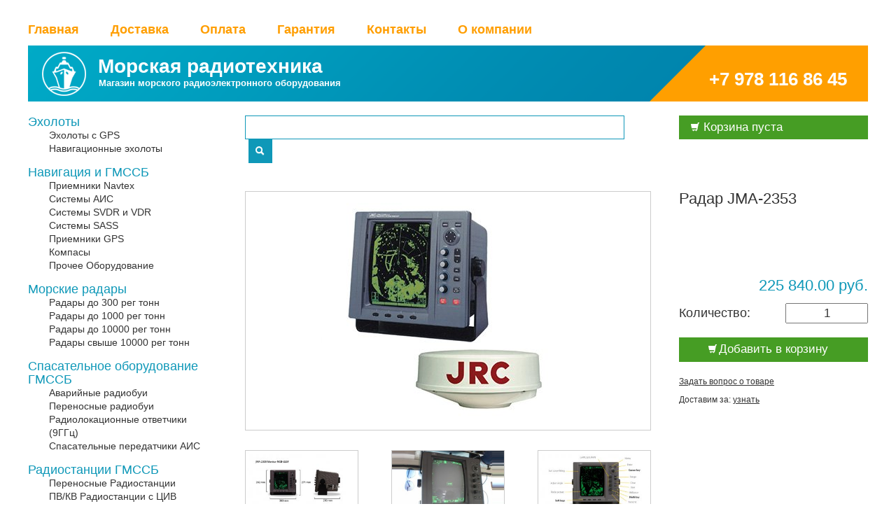

--- FILE ---
content_type: text/html; charset=UTF-8
request_url: http://radiomarine.ru/market/p/pejg9q06lw-radar-jma-2353
body_size: 7915
content:
<!DOCTYPE html PUBLIC "-//W3C//DTD XHTML 1.0 Transitional//EN" "http://www.w3.org/TR/xhtml1/DTD/xhtml1-transitional.dtd">
<html xmlns="http://www.w3.org/1999/xhtml" xml:lang="ru-ru" lang="ru-ru">
<head>
	<meta http-equiv="Content-Type" content="text/html; charset=utf-8" />
	<meta name="language" content="ru" />
	<meta name="viewport" content="width=device-width, initial-scale=1.0" />
	<link rel="stylesheet" type="text/css" href="/css/radiomarine.css" />
				
	 <meta name="viewport" content="width=device-width; initial-scale=0.85; maximum-scale=0.85; user-scalable=0;" />
	<meta name="keywords" content="Радар JMA-2353, Радары до 300 рег тонн, цена, купить, характеристики, стоимость, комплектация, руководство, инструкция" />
<meta name="description" content="Морская радиолокационная станция JMA-2353 с выходной мощностью 4 кВт из серии JMA-2300 от компании JRC, компактна и подходит для использования на судах с..." />
<script type="text/javascript" src="/assets/8c7e9584/jquery.min.js"></script>
<script type="text/javascript" src="/assets/8c7e9584/jui/js/jquery-ui.min.js"></script>
<script type="text/javascript" src="/js/main.js"></script>
<title>Радар JMA-2353 - Радары до 300 рег тонн - Морское оборудование - Морская радиотехника</title>
</head>

<body>

<center>
	<div id="container">
	
	<div class="marketmenu">
		<a href="http://radiomarine.ru" title="Морская радиотехника">Главная</a>
		<a href="/market/delivery" title="Онлайн магазин - морская радиотехника">Доставка</a>
		<a href="/market/payments" title="Онлайн магазин - морская радиотехника">Оплата</a>
		<a href="/market/guarantee" title="Онлайн магазин - морская радиотехника">Гарантия</a>
		<a href="/contacts.html" title="Онлайн магазин - морская радиотехника">Контакты</a>
		<a href="/site/company" title="Морская радиотехника">О компании</a>
	</div>
	
	<div class="marketlogo">
			<div id="logo"><a href="http://radiomarine.ru" title="Морская радиотехника"><img src="http://radiomarine.ru/images/logo.png" alt="Морская радиотехника"></a></div>
			<div class="marketname">Морская радиотехника</div>
			<div class="marketslogan">Магазин морского радиоэлектронного оборудования</div>
			<div class="marketcity"></div>
			<div class="marketphone">+7 978 116 86 45</div>
	</div>


		<div class="market"> 
			<div class="side">	
					      
<div class="marketcats">
		<div class="catblock">
		<a href="/market/c/87rg45y1vl-ekholoty" class="global" title="Эхолоты">Эхолоты</a>
																				 <a href="/market/c/e9q6qvyj8z-ekholoty-s-gps" class="sub" title="Эхолоты с GPS">Эхолоты с GPS</a>										 <a href="/market/c/xklg2lyejq-navigatsionnye-ekholoty" class="sub" title="Навигационные эхолоты">Навигационные эхолоты</a>																																																																																																																																																																																																																																																																																																																																																																																																																																																																																</div>
				<div class="catblock">
		<a href="/market/c/5lzyz960rn-navigatsiya-i-gmssb" class="global" title="Навигация и ГМССБ">Навигация и ГМССБ</a>
																																																		 <a href="/market/c/7org39gz2m-priemniki-navtex" class="sub" title="Приемники Navtex">Приемники Navtex</a>										 <a href="/market/c/1x46j2g92n-sistemy-ais" class="sub" title="Системы АИС">Системы АИС</a>										 <a href="/market/c/xz060o6vno-sistemy-svdr-i-vdr" class="sub" title="Системы SVDR и VDR">Системы SVDR и VDR</a>										 <a href="/market/c/9pngxdywje-sistemy-sass" class="sub" title="Системы SASS">Системы SASS</a>										 <a href="/market/c/5lzyz89y0r-priemniki-gps" class="sub" title="Приемники GPS">Приемники GPS</a>										 <a href="/market/c/9pngx7dywj-kompasy" class="sub" title="Компасы">Компасы</a>																				 <a href="/market/c/j12gewxge7-prochee-oborudovanie" class="sub" title="Прочее Оборудование">Прочее Оборудование</a>																																																																																																																																																																																																																																																																																																																																																																																						</div>
										<div class="catblock">
		<a href="/market/c/j12gexye7w-morskie-radary" class="global" title="Морские радары">Морские радары</a>
																																																																																																																																												 <a href="/market/c/now6l2y45v-radary-do-300-reg-tonn" class="sub" title="Радары до 300 рег тонн">Радары до 300 рег тонн</a>										 <a href="/market/c/9nzy79gdox-radary-do-1000-reg-tonn" class="sub" title="Радары до 1000 рег тонн">Радары до 1000 рег тонн</a>										 <a href="/market/c/74n6mly93o-radary-do-10000-reg-tonn" class="sub" title="Радары до 10000 рег тонн">Радары до 10000 рег тонн</a>										 <a href="/market/c/nw9ykwykeq-radary-svyshe-10000-reg-tonn" class="sub" title="Радары свыше 10000 рег тонн">Радары свыше 10000 рег тонн</a>																																																																																																																																																																																																																																																																																																																																				</div>
						<div class="catblock">
		<a href="/market/c/2mr65og731-spasatelnoe-oborudovanie-gmssb" class="global" title="Спасательное оборудование ГМССБ">Спасательное оборудование ГМССБ</a>
																																																																																																																																																																																														 <a href="/market/c/pq8y8lk62w-avarijnye-radiobui" class="sub" title="Аварийные радиобуи">Аварийные радиобуи</a>										 <a href="/market/c/wv1ynmvg7e-perenosnye-radiobui" class="sub" title="Переносные радиобуи">Переносные радиобуи</a>										 <a href="/market/c/pejg900glw-radiolokatsionnye-otvetchiki-9ggts" class="sub" title="Радиолокационные ответчики (9ГГц)">Радиолокационные ответчики (9ГГц)</a>										 <a href="/market/c/jpz6p32yro-spasatelnye-peredatchiki-ais" class="sub" title="Спасательные передатчики АИС">Спасательные передатчики АИС</a>																																																																																																																																																																																																																																																																																		</div>
						<div class="catblock">
		<a href="/market/c/r2jgr74yvl-radiostantsii-gmssb" class="global" title="Радиостанции ГМССБ">Радиостанции ГМССБ</a>
																																																																																																																																																																																																																																																 <a href="/market/c/r19gw3vy35-perenosnye-radiostantsii" class="sub" title="Переносные Радиостанции">Переносные Радиостанции</a>										 <a href="/market/c/1wxgvweym9-pvkv-radiostantsii-s-tsiv" class="sub" title="ПВ/КВ Радиостанции с ЦИВ">ПВ/КВ Радиостанции с ЦИВ</a>										 <a href="/market/c/n3xy173ykv-ukv-radio-s-tsiv" class="sub" title="УКВ Радио с ЦИВ">УКВ Радио с ЦИВ</a>										 <a href="/market/c/xz060mogvn-radiostantsii-inmarsat" class="sub" title="Радиостанции ИНМАРСАТ">Радиостанции ИНМАРСАТ</a>																																																																																																																																																																																																																																</div>
						<div class="catblock">
		<a href="/market/c/m12yodx6j4-radiostantsii" class="global" title="Радиостанции">Радиостанции</a>
																																																																																																																																																																																																																																																																																																																																																																																																																																																																																																														</div>
		<div class="catblock">
		<a href="/market/c/87rg4q5y1v-litievye-batarejki" class="global" title="Литиевые батарейки">Литиевые батарейки</a>
																																																																																																																																																																																																																																																																																																																																																																																																																																																																																																														</div>
		<div class="catblock">
		<a href="/market/c/xklg23lyej-testovoe-i-servisnoe-oborudovanie-gmssb" class="global" title="Тестовое и сервисное оборудование ГМССБ">Тестовое и сервисное оборудование ГМССБ</a>
																																																																																																																																																																																																																																																																																																																																																																																																																																																																																																														</div>
		<div class="catblock">
		<a href="/market/c/7org319yz2-prochee-oborudovanie" class="global" title="Прочее оборудование">Прочее оборудование</a>
																																																																																																																																																																																																																																																																																																																																 <a href="/market/c/1x46jm2692-sistemy-kdvp" class="sub" title="Системы КДВП">Системы КДВП</a>										 <a href="/market/c/2mr650og73-antenny" class="sub" title="Антенны">Антенны</a>										 <a href="/market/c/pq8y80k62w-aksessuary" class="sub" title="Аксессуары">Аксессуары</a>										 <a href="/market/c/n3xy113ykv-shturmanskoe-oborudovanie" class="sub" title="Штурманское оборудование">Штурманское оборудование</a>																																																																																																																																																</div>
						<div class="catblock">
		<a href="/market/c/now6l12g45-aviatsionnye-radiostantsii" class="global" title="Авиационные радиостанции">Авиационные радиостанции</a>
																																																																																																																																																																																																																																																																																																																																																																																		 <a href="/market/c/nw9yk2wyke-aksessuary-dlya-aviatsionnykh-radiostantsij" class="sub" title="Аксессуары для авиационных радиостанций">Аксессуары для авиационных радиостанций</a>																																																																																																																												</div>
			<div class="catblock">
		<a href="/market/c/9nzy739gdo-avtomobilnye-radiostantsii" class="global" title="Автомобильные радиостанции">Автомобильные радиостанции</a>
																																																																																																																																																																																																																																																																																																																																																																																																						 <a href="/market/c/3x16drxymo-aksessuary" class="sub" title="Аксессуары">Аксессуары</a>																																																																																																								</div>
			<div class="catblock">
		<a href="/market/c/pejg9d0ylw-akkumulyatory" class="global" title="Аккумуляторы">Аккумуляторы</a>
																																																																																																																																																																																																																																																																																																																																																																																																																																																																																																														</div>
		<div class="catblock">
		<a href="/market/c/jpz6p22gro-sistemy-videonablyudeniya" class="global" title="Системы видеонаблюдения">Системы видеонаблюдения</a>
																																																																																																																																																																																																																																																																																																																																																																																																																																																																																																														</div>
		<div class="catblock">
		<a href="/market/c/r19gw1v635-signalnye-sredstva" class="global" title="Сигнальные средства">Сигнальные средства</a>
																																																																																																																																																																																																																																																																																																																																																																																																																																																																																																														</div>
		<div class="catblock">
		<a href="/market/c/1wxgv3e6m9-avarijno-spasatelnye-i-protivopozharnye-sredstva" class="global" title="Аварийно-спасательные и противопожарные средства">Аварийно-спасательные и противопожарные средства</a>
																																																																																																																																																																																																																																																																																																																																																																																																																																																																																																														</div>
		<div class="catblock">
		<a href="/market/c/74n6mqlg93-bloki-pitaniya" class="global" title="Блоки питания">Блоки питания</a>
																																																																																																																																																																																																																																																																																																																																																																																																																																																																																																														</div>
		<div class="catblock">
		<a href="/market/c/e9q6qovgj8-bloki-pitaniya-dlya-arb-i-rlo" class="global" title="Блоки питания для АРБ и РЛО">Блоки питания для АРБ и РЛО</a>
																																																																																																																																																																																																																																																																																																																																																																																																																																																																																																														</div>
		<div class="catblock">
		<a href="/market/c/e9q6q4vyj8-uslugi" class="global" title="Услуги">Услуги</a>
																																																																																																																																																																																																																																																																																																																																																																																																																																																																																						 <a href="/market/c/xklg2jl6ej-poverka-testovogo-i-servisnogo-oborudovaniya-gmssb" class="sub" title="Поверка тестового и сервисного оборудования  ГМССБ  ">Поверка тестового и сервисного оборудования  ГМССБ  </a>										 <a href="/market/c/5lzyzx960r-uslugi-bto-krym-i-krasnodarskij-kraj" class="sub" title="Услуги БТО (Крым и Краснодарский край)">Услуги БТО (Крым и Краснодарский край)</a>														</div>
				<div class="catblock">
		<a href="/market/c/1x46jd2692-aktsii-i-rasprodazha" class="global" title="Акции и распродажа">Акции и распродажа</a>
																																																																																																																																																																																																																																																																																																																																																																																																																																																																																																														</div>
</div>			</div>
		
			<div class="main">
				<div class="content">
					<div class="searchCartBlock">
		<div class="search">
<form action="/market/search" method="post">
<div style="display:none"><input type="hidden" value="edc0bdea3b7f2f23dbd825ee460e4947f94ace50" name="YII_CSRF_TOKEN" /></div><input class="searchinput" name="SearchForm[search]" id="SearchForm_search" type="text" maxlength="170" /><input class="searchsubmit" type="submit" name="yt0" value="" /></form></div>
		<div class="cart">Корзина пуста</div>
</div>


<div class="devicepage">
	<div class="devicepagephoto"><img src="/images/devices/mid/24abcae787.jpg"  alt=""></div>
	<div class="devicedetails">
		<div class="devname"><h1>Радар JMA-2353</h1></div>
		<div class="devprice">225 840.00 руб.</div>
		<div class="quantity"><label>Количество: </label><input id="quantity" value="1" /></div>
		<div class="add"><a href="" id="addtocart" pid=pejg9q06lw>Добавить в корзину</a></div>
		<div class="question"><a href="#">Задать вопрос о товаре</a></div>
		<div class="delivery">Доставим за: <a href="#">узнать</a></div>
	</div>
</div>


<div class="devphotogallery">

			<div class="galleryphoto">
			<img src="/images/devices/small/cfbcdfdc94.jpg" alt="">
	    </div>
			<div class="galleryphoto">
			<img src="/images/devices/small/e8825ae7e5.jpg" alt="">
	    </div>
			<div class="galleryphoto">
			<img src="/images/devices/small/5bc021b519.jpg" alt="">
	    </div>
	
</div>

<div style="margin:20px 0 20px;">
<div id="tabsDevice">
		    <ul>
		        <li><a href="#ddescription" title="Списки" style="padding: 5px 10px 5px 10px; ">Описание товара</a></li>
		        <li><a href="#dspecification" title="Списки" style="padding: 5px 10px 5px 10px; ">Технические характеристики</a></li>
		        <li><a href="#ddocuments" title="Списки" style="padding: 5px 10px 5px 10px; ">Сертификаты, руководства</a></li>
		        <li><a href="#dvideogallery" title="Списки" style="padding: 5px 10px 5px 10px; ">Видеогалерея</a></li>
		        <li><a href="#dreview" title="Списки" style="padding: 5px 10px 5px 10px; ">Отзывы</a></li>
		    </ul>
<div id="ddescription"><p>Морская радиолокационная станция JMA-2353 с выходной мощностью 4 кВт из серии JMA-2300 от компании JRC, компактна и подходит для использования на судах с валовой вместимостью менее 300 рег. т.</p>
<p>Данная станция оснащена 10-дюймовым дисплеем и надежной прочной антенной, длиной 2 фута (0,61 м). Робота радара JMA-2353 основана на использовании самых современных технологий сканирования и системе цифровой обработки сигнала.</p>
<p>Для удобства настройки и управления на передней панели монитора размещены клавиши: "Меню" (Menu), "Ввод" (Enter), "Курсор"(Cursor Key), "Шкала" (Range), "Очистить" (Clear), "Передача" (Transmit) и другие. Вращающаяся клавиша Multi Key обеспечивает возможность быстро искать нужные пункты меню. На экране радиолокационной станции JRC JMA-2353 отображаются треки судов и путевые точки, что дополнительно обеспечивает безопасность плавания.</p>
<p>На радар JRC JMA-2353 установлена функция DirecTrak&trade;, с помощью которой легко выполняется поиск ближайших судов, через систему АИС. При выборе судна из списка, на экране отображаются его месторасположение и расстояние. Радиолокационная станция имеет несколько режимов отображения информации, удобных пользователю.</p>
<p>Станция сертифицирована Российским речным регистром (РРР) и Российским морским регистром судоходства (РМРС).</p></div>
<div id="dspecification">
		<p><label>- Тип дисплея:</label> Растровый PPI</p>
<p><label>- Сканнеры:</label> NKE-2043</p>
<p><label>- Размер антенны:</label> 2ft</p>
<p><label>- Выходная мощность:</label> 4 кВт</p>
<p><label>- Рабочая частота:</label> 9410 &plusmn; 30 МГц</p>
<p><label>- Диаграмма направленности:</label> Горизонтальная 4&deg;, Вертикальная 25&deg;</p>
<p><label>- Скорость вращения:</label> 16, 20, 24, 27, 30, 36, 42, 48 об/мин</p>
<p><label>- Частота импульсов:</label> 0.08мкс/4000Гц<br />0.08мкс/2500Гц<br />0.13мкс/1700Гц<br />0.25мкс/1700Гц<br />0.5мкс/1200Гц<br />0.8мкс/750Гц<br />1.0мкс/650Гц</p>
<p><label>- Шкалы дальности:</label> 1 0.125, 0.25, 0.5, 0.75, 1.5, 3, 6, 12, 24, 48, 72 миль</p>
<p><label>- Дополнительные шкалы дальности:</label> 1, 2, 4, 8, 16 or 32 миль</p>
<p><label>- Дисплей:</label> 10.4-дюймовый монохромный дисплей (640 x 480 точек)</p>
<p><label>- Режимы сопровождения:</label> 15 сек, 30 сек, 1 мин, 2 мин, 3 мин, 6 мин, 10 мин, 15 мин, бесконечно</p>
<p><label>- Автосопровождение MARPA+&trade;:</label> до 10 целей</p>
<p><label>- Дальность действия MARPA+&trade;:</label> до 20 миль</p>
<p><label>- Информация о целях MARPA+&trade;:</label> Истинный курс, расстояние, COG, SOG, CPA, TCPA</p>
<p><label>- Цели АИС:</label> до 50 целей</p>
<p><label>- Информация АИС:</label> MMSI, позывной, название судна, COG, SOG, CPA, TCPA, курс, расстояние, координаты, статус и др.</p>
<p><label>- Входящие данные:</label> GGA, RMC, GNS, GLL, RMC, VTG, VBW, VHW, NSK data, DPT, DBT, MTW, ROT, RSA, VDM, VDO, ALR, MWV, VWT, VWR (навигационные) THS, HDT, HDG, HDM (курс) VBW, VHW (скорость)</p>
<p><label>- Выходные данные:</label> RSD, OSD, TTM, TLL, TTD, GGA, RMC, GNS, GLL, RMC, VTG, THS, HDT, внешний зуммер, дополнительный монитор</p>
<p><label>- Время пуска:</label> не более 1.5 минуты</p>
<p><label>- Электропитание:</label> 12V DC (длина кабеля &le;20 м), 24V DC (длина кабеля &le;30 м)</p>
<p><label>- Потребляемая мощность:</label> 60 кВт</p>
<p><br /><strong>КЛИМАТИЧЕСКИЕ УСЛОВИЯ</strong></p>
<p><label>- Сканнеры:</label> -25&deg; to 55&deg;C (рабочий режим) -25&deg; to 70&deg;C (режим ожидания)</p>
<p><label>- Монитор:</label> -15&deg; to 55&deg;C</p>
<p><label>- Относительная влажность:</label> 0% до 93% без конденсации</p></div>
<div id="ddocuments">
	Документы не найдены; 
</div>
<div id="dvideogallery">Опция временно отключена</div>
<div id="dreview">Опция временно отключена</div>
</div>
</div>

<div style="margin-top:40px;">
<h3>Другие Радары до 300 рег тонн:</h3>  <div class="devices" style="margin-top:20px;">
							<div class="device">
			<a href="/market/p/r19gwxvy35-radar-jma-5104-s-displeem-104" title="Радар JMA-5104 с дисплеем 10,4"">
			<div class="devicephoto">
					<img src="/images/devices/small/55d11d4c7e.jpg">
					<div class="price">521 520 руб.</div>
			</div>
			</a>
				
		<div class="devicename"><a href="/market/p/r19gwxvy35-radar-jma-5104-s-displeem-104" title="Радар JMA-5104 с дисплеем 10,4"">Радар JMA-5104 с дисплеем 10,4"</a></div>
		<div class="devicdesc">JMA-5104 это компактная радиолокационная станция из серии РЛС JMA-5100 от JRC с широким набором функциональных возможностей. Данный радар имеет выходную мощность 4 кВт и работает на частоте 9410&plusm ...</div>
		<center><a href="#" class="buy" pid="r19gwxvy35">Купить</a></center>
		</div>
				 <div class="spacer"></div>								<div class="device">
			<a href="/market/p/wv1ynvvg7e-radar-jma-3336" title="Радар JMA-3336">
			<div class="devicephoto">
					<img src="/images/devices/small/19aed3f92e.jpg">
					<div class="price">590 400 руб.</div>
			</div>
			</a>
				
		<div class="devicename"><a href="/market/p/wv1ynvvg7e-radar-jma-3336" title="Радар JMA-3336">Радар JMA-3336</a></div>
		<div class="devicdesc">JMA-3336 это радар от компании JRC из серии JMA-3300 мощностью передачи 6kW. Он оснащен жидкокристаллическим дисплеем с диагональю 10,4" с ультраяркой подсветкой и использует самые современные техноло ...</div>
		<center><a href="#" class="buy" pid="wv1ynvvg7e">Купить</a></center>
		</div>
				 <div class="spacer"></div>								<div class="device">
			<a href="/market/p/2mr65xwg73-sudovaya-radiolokatsionnaya-stantsiya-mtrr-1042" title="Судовая радиолокационная станция MTRR-1042">
			<div class="devicephoto">
					<img src="/images/devices/small/7f39971660.jpg">
					<div class="price">267 090 руб.</div>
			</div>
			</a>
				
		<div class="devicename"><a href="/market/p/2mr65xwg73-sudovaya-radiolokatsionnaya-stantsiya-mtrr-1042" title="Судовая радиолокационная станция MTRR-1042">Судовая радиолокационная станция MTRR-1042</a></div>
		<div class="devicdesc">Судовая радиолокационная станция (РЛС) MTRR-1042 производства группы компаний &laquo;Морская Техника&raquo; имеет СТО Российского Речного Регистра и подходит для монтажа на судах внутреннего плавания  ...</div>
		<center><a href="#" class="buy" pid="2mr65xwg73">Купить</a></center>
		</div>
							
	</div>
</div>
<div class="cartBlock"><div class="cartHeader">Корзина</div>Тут пусто</div>				</div>
			</div>		
		
		</div>



      		<div id="footer">
				<div class="left">
				<a href="" title="НПФ Муссон Марин"><img src="/images/logo.png" alt="НПФ Муссон Марин" style="float:left; padding-right: 20px;"></a>
				<h4>Морская радиотехника</h4>
				<p>ООО Фактория, <br/>г. Санкт-Петербург, проспект Энгельса, 27<br/></p>
				<p>ООО СРЗ, <br/>г. Севастополь, ул. Вакуленчука 29/4а, <br>МТС: +7 978 116 86 45 <br/>Факс: +7 869 259 00 08</p>
<!--LiveInternet counter--><script type="text/javascript"><!--
document.write("<a href='//www.liveinternet.ru/click' "+
"target=_blank><img src='//counter.yadro.ru/hit?t14.12;r"+
escape(document.referrer)+((typeof(screen)=="undefined")?"":
";s"+screen.width+"*"+screen.height+"*"+(screen.colorDepth?
screen.colorDepth:screen.pixelDepth))+";u"+escape(document.URL)+
";"+Math.random()+
"' alt='' title='LiveInternet: показано число просмотров за 24"+
" часа, посетителей за 24 часа и за сегодня' "+
"border='0' width='88' height='31'><\/a>")
//--></script><!--/LiveInternet-->
				</div>
					<div class="devider"></div>
				<div class="center">
					<h4>О компании</h4>
					<p>Группа компаний создана командой радиоинженеров для реализации морских проектов и продажи морского оборудования. Компания имеет опыт работы в области спасательной морской техники с 1999 года, и более чем 20-ти летний опыт работы с морскими аварийными радиобуями (АРБ) Коспас-Сарсат и радиолокационными ответчиками (РЛО). </p>
					<p>Мы ориентированы на внедрение высокотехнологичных решений в отечественное мореходство, повышение эффективности и безопасности эксплуатации водного транспорта РФ.</p>
					<p>В начале 2015 был открыт склад в г. Санкт-Петербург. Кроме того, склад морского спасательного оборудования и сервисная команда для комплексного берегового технического обслуживания работает в черноморском регионе.</p>
				</div>
					<div class="devider"></div>
				<div class="right"><div class="bottommenu"><a href="http://radiomarine.ru" title="Морская радиотехника">Главная</a>
																							<a href="/market/delivery" title="Онлайн магазин - морская радиотехника">Доставка</a>
																							<a href="/market/payments" title="Онлайн магазин - морская радиотехника">Оплата</a>
																							<a href="/market/guarantee" title="Онлайн магазин - морская радиотехника">Гарантия</a>
																							<a href="/contacts.html" title="Онлайн магазин - морская радиотехника">Контакты</a>
												</div>
							<br/>				
							<div class="bottommenu">
								<a href="http://radiomarine.ru/market/c/pq8y8lk62w-avarijnye-radiobui" title="Аварийные радиобуи">Аварийные радиобуи</a>
								<a href="http://radiomarine.ru/market/c/pejg900glw-radiolokatsionnye-otvetchiki-9ggts" title="Радиолокационные ответчики">Радиолокационные ответчики</a>
							</div>	
							
							<br/>				
							<div class="bottommenu">
								<a href="http://radiomarine.ru/market/p/e9q6q4vyj8-avarijnyj-radiobuj-arb-mp-406" title="Аварийный радиобуй MP=406">Аварийные радиобуй MP-406</a>
								<a href="http://radiomarine.ru/market/p/xklg2jl6ej-radiolokatsionnyj-otvetchik-rlo-musson-502" title="Радиолокационный ответчик Муссон-502">Радиолокационный ответчик Муссон-502</a>
							</div>	
															
				</div>
		</div>
        
	</div>
</center>

<div class="data" style="display:none;"> 
	<div class="token" token="edc0bdea3b7f2f23dbd825ee460e4947f94ace50"></div>
</div>

<script type="text/javascript">
/*<![CDATA[*/
jQuery(function($) {
jQuery('#tabsDevice').tabs({'collapsible':false});
});
/*]]>*/
</script>
</body>
</html>


--- FILE ---
content_type: text/css
request_url: http://radiomarine.ru/css/radiomarine.css
body_size: 19203
content:
/* SITE COLORS
green:  #469d24
blue: #0f98b8
*/

@font-face {
    font-family: 'Helvetica Neue';
    src: local("Helvetica Neue Light"), local("HelveticaNeue-Light"), url("http://sevradiozavod.ru/fonts/HelveticaNeue-Light.ttf") format("truetype"), url("http://sevrazdiozavod.ru/fonts/HelveticaNeue-Light.woff") format("woff");
    font-weight: 300
}
body, html {margin: 0px; padding:0px; -webkit-text-size-adjust:none;}
img {border:0px;}
body, div, p, input {font-family: "Helvetica Neue", sans-serif; color: #333333; font-size:17px; word-wrap: break-word;
-webkit-line-grid: notes; line-height: 1.4; font-weight: 300;
-webkit-font-smoothing: antialiased;
}

#container {width: 1200px; margin: 30px;}
.content, .history {text-align: left; margin:0px; overflow:hidden;}
.history {margin-top:10px;}
.content h1, .content h2, .content h3, .history h2, .history h3, .maps h2{margin: 20px 0 0px 0; padding: 0px; font-size: 28px; font-weight: 300; color: #0f98b8; line-height: 1;}
.content h3, .history h3, .maps h2 {font-size:22px;}
#content {position: relative; text-align: left;}
h4 {font-weight: 300; color: #0f98b8; margin:0px;}
#footer h4{color:#fff;}
.content .left{float:left; width: 900px; margin-right: 30px;}
.content .right{float:left; width: 270px;}
.rapid_contact {text-align: left; margin-top:10px;}
.rapid_contact.button {text-align: center; cursor:pointer; background:#469d24; color:#fff; border:0px; }

a:link, a:visited {color:#0f98b8;}
a:hover{color:#469d24}
#topmenu {position: absolute; right:25px; top: 20px;}
#topmenu a {color:#fff; text-decoration: none; padding-right:20px; font-size:14px; font-weight: 500;}
#topmenu a:hover {text-decoration: underline;}

.header {width: 1200px; height: 240px; position:relative; overflow: hidden; }
#aviaheader {background: url("../images/aviation_header.jpg") no-repeat;}
#devheader {background: url("../images/developments_header.jpg") no-repeat;}
#marineheader {background: url("../images/maritime_header.jpg") no-repeat;}
#groupheader {background: url("../images/group_header.jpg") no-repeat;}
#serviceheader {background: url("../images/service_header.jpg") no-repeat;}
.header .deptitle {position: absolute; right: 40px; top: 90px; font-size:40px; color:#fff; font-weight: 300; }
.header .group {position: absolute; right: 40px; top: 100px; font-size:36px; color:#fff; font-weight: 300; }
.header .devtext {position: absolute; right: 40px; top: 150px; width:400px; color:#fff; text-align: right; font-size:14px;}
#logo {position: absolute; left: 20px; top: 9px;}

#departments {margin:0px; overflow:hidden; margin-top: 30px; margin-bottom: 30px; text-align: left;}
#departments .devider {display:inline-block; float:left; height: 385px;width:1px; background:#0f98b8; margin: 0 19px 0 20px;}
#departments img:hover {opacity: 0.9}
.department {width:270px; display:inline-block;  float:left;}
.department h2.deptitle, #content .department h2{ font-size:22px; margin:0px; padding:0px; margin-top:14px;  font-weight: 300; }
.department .deptitle a{color: #0f98b8; text-decoration: none;}
.department .deptitle a:hover {color:#469d24;}
.department .depdesc p{ font-size:13px; margin-top: 6px;}

#greenblock {margin:0px; overflow:hidden; background: #469d24; width: 1200px; padding: 20px 0 20px 0; text-align: left; color:#fff; -webkit-text-size-adjust:none; }
#greenblock .left {float:left; width: 560px; padding:0 20px 0 20px; border-right: 1px solid #fff;}
#greenblock .right {float:left; width: 550px; padding:0 20px 0 20px;}
#greenblock h3 {float:left; padding:0px; margin:0 0 10px 0; font-size: 30px; font-weight: 300; color: #fff; line-height:1;}
#greenblock h4, #greenblock h4 a {padding: 0px; margin:15px 0 5px 0; font-size: 18px; font-weight: 300; color: #fff; text-decoration: none;}
#greenblock h4 a:hover {text-decoration:underline;}
#greenblock .all {float:right;  color: #fff; font-size: 12px;}
#greenblock a.all:hover {text-decoration: none;}
#greenblock .date {text-indent: 20px; background: url("../images/date.png") no-repeat; color:#fff; font-size: 12px;}
#greenblock .text {font-family: arial; color: #fff; font-size:14px; padding: 7px 0 2px 0;}
#greenblock .readmore {margin:0px; overflow: hidden;}
#greenblock .readmore a {float:right; font-size: 12px; color:#fff;}
#greenblock .readmore a:hover {text-decoration: none;}

#footer {margin:0px; overflow: hidden; background: #0f98b8; margin:30px 0 30px 0; min-height: 200px; padding: 20px; text-align: left}
#footer div {color: #fff;}
#footer .devider {display:inline-block; float:left; height: 190px;width:1px; background:#fff; margin: 3px 19px 0 20px;}
#footer .left {display:inline-block; float:left; width: 270px;} 
#footer h4 {margin:0px 0 0 0; padding:0px; font-size: 22px; font-weight: 300; line-height: 1;}
#footer .left h4 {margin-top:15px;}
#footer p, #footer li{font-family: arial; color: #fff; font-size:12px; -webkit-text-size-adjust:none; }
#footer ul {margin-top:-5px;} 
#footer .center{display:inline-block; float:left; width: 550px;} 
#footer .right {display:inline-block; float:left; width: 200px;} 
.bottommenu a {font-size: 12px; font-family: arial; display:block; color: #fff; text-decoration: underline;}
.bottommenu a:hover {text-decoration: none;}

.products {width:1200px;margin:30px 0 30px 0; overflow: hidden; height:200px; text-align: center;}
.products .leftarrow, .products .rightarrow {display:inline-block; float:left; width: 30px; height:200px; background:#888888; cursor: pointer;}
.products .rightarrow {float:left;}
.products .leftarrow img, .products .rightarrow img{padding-top:90px;}
.products .leftarrow:hover, .products .rightarrow:hover {background:  #666;}
.products .product {display:inline-block; float:left; position:relative;}
.products .product .title {position: absolute; z-index: 10; top:174px;color: #fff; text-decoration: none; left:0; right:0; margin: 0 auto;}
.products .product .title:hover {text-decoration: underline;}
.products .product img:hover{opacity: 0.9;}
.products .hidden{display:none;}

.maps {text-align:left;}

.searchCartBlock {margin:0px; overflow: hidden;}

.ourdevices {margin:0px; overflow: hidden; margin-top:20px;}
.ourdevices h2, .devices h2, .devices h1 {margin-top:0px; padding-top:0px;}
.devices h2, .devices h1, .devices h3 {margin-bottom: 20px;}
.ourdevice {display: inline-block;  float:left; width: 290px; height:395px; overflow: hidden; margin:20px 13px 0 0;}
.ourdevice img:hover {opacity:0.9;}
.ourdevice h4.name {padding:0px; margin:15px 0px 5px 0; font-weight:300; color:#0f98b8; font-size:22px; line-height: 1;}
.ourdevice a {color:#0f98b8; text-decoration:none;}
.ourdevice a:hover{color:#469d24;}
.ourdevice .description, .ourdevice p, .ourdevice strong{font-size:14px;}

.txt td{border: 1px solid #0f98b8;}
.htbl td{border: 1px solid #0f98b8;}
.htbl {margin-top:20px;}

.my_container {position: relative; text-align: left;}
.my_container a {text-decoration: none;}
.my_container a:hover {text-decoration: underline;}

.my_container h1{margin: 20px 0 20px 0; padding: 0px; font-size: 28px; font-weight: 300; color: #0f98b8; line-height: 1;}
.portlet-content {position: absolute; top: 0px; right: 20px;}
.portlet-title {display: none;}
.portlet-content {list-style: none;}
.portlet-content li {display: inline-block;}
.portlet-content li a {background: #469d24; color: #fff; padding: 5px 7px 5px 7px; border-radius: 5px; } 
.portlet-content li a:hover {background: #FF9E00; text-decoration: none; } 

.row input {}
.buttons input {border:0px; background: #469d24; color: #fff; padding: 5px 7px 5px 7px; border-radius: 5px; cursor: pointer; }
.buttons input:hover {background: #FF9E00; text-decoration: none; } 
.row label {display: inline-block; width: 300px;}


.ui-tabs {margin: 0px;}
.ui-tabs .ui-tabs-nav { border-bottom: 1px solid #D7DAE0; height:30px; margin: 0px 0px 0px; margin-bottom: 0px; padding: 0; }
.ui-tabs .ui-tabs-nav li {list-style: none; float: left; position: relative; top: 1px; margin: 0 .2em 1px 0; border-bottom: 0 !important; padding: 0; white-space: nowrap;  margin-right: 10px; }
.ui-tabs .ui-tabs-nav li a { display:inline-block; font-family: "Helvetica Neue"; font-size: 14px; color: #333; font-weight: 400; float: left; text-decoration: none;}
.ui-tabs .ui-tabs-nav li a:hover {background: #e9e9e9;}
.ui-tabs .ui-tabs-nav li.ui-tabs-selected { margin-bottom: 0; padding-bottom: 0px; }
.ui-tabs .ui-tabs-nav li.ui-tabs-selected a, .ui-tabs .ui-tabs-nav li.ui-state-disabled a, .ui-tabs .ui-tabs-nav li.ui-state-processing a {}
.ui-tabs .ui-tabs-nav li a, .ui-tabs.ui-tabs-collapsible, .ui-tabs-nav li.ui-tabs-selected a { cursor: pointer; }
li.ui-tabs-active {background:#fff;  border: 0px solid #D7DAE0; border-bottom:0px; border-radius: 0px 0px 0 0; background: #e9e9e9 }
.ui-tabs .ui-tabs-panel { display: block; border-width: 0;background: none; }
.ui-tabs .ui-tabs-hide { display: none !important; }
.ui-widget * { outline: none; }

#tabsDevice div {}
#dvideogallery, #dreview, #ddocuments, #dspecification, #ddescription {min-height: 200px; background: #fbfbfb; padding: 10px 10px 10px 20px; font-size: 14px;}
#ddescription {position: relative; padding-top: 10px;}
#ddescription p {margin:0px; padding:0px;  font-size: 14px; margin-bottom: 10px;}
#dspecification p {margin:0px; padding:0px; font-size: 14px; margin-bottom: 6px; list-style: circle;}
#tabsDevice div p label {font-weight: 400;}

/* market */
.marketmenu {text-align: left; margin-bottom: 10px;}
.marketmenu a {font-size: 18px; font-weight: bold; color: #ff9e00; display:inline-block; margin-right:40px; text-decoration: none;}
.marketmenu a:hover {color: #333;}
.marketlogo {position:relative; height: 80px; width: 1200px; background: url("../images/header.png") no-repeat #0f98b8; background-position-x: right; overflow:hidden;}
.marketphone {font-size:26px; color: #fff; position:absolute; right: 30px; top: 30px; font-weight:bold;}
.marketcity {font-size:16px; color: #fff; position:absolute; right: 30px; top: 10px; font-weight:bold;}
.marketname {font-size:28px; color: #fff; position:absolute; left: 100px; top: 10px; font-weight:bold;}
.marketslogan {font-size:13px; color: #fff; position:absolute; left: 101px; top: 45px; font-weight:bold;}

.market {width: 1200px; margin:0px; overflow: hidden; margin-top:20px;}
.market .side {float:left; width:270px; margin-right: 40px;}
.market .main {float: left; width: 890px;}

.marketcats {text-align: left;}
.catblock {margin-bottom: 15px;}
.marketcats a.sub{display:block; color: #333; font-size:14px; margin-left: 30px; text-decoration: none;}
.marketcats a.sub:hover {color:#0f98b8;}
.marketcats a.global {display:block; color:#0f98b8; font-size: 18px;text-decoration: none; line-height: 1.1;}
.marketcats a.global:hover {color:#333;}

.search { width: 580px; float:left; margin:0px; overflow: hidden; margin-right:40px; margin-bottom: 20px;}
.searchinput {width: 518px; height: 30px; border: 1px solid #0f98b8; padding-left:20px; float:left;} 
.searchsubmit {width: 34px; height: 34px; border:0px;  float:left; margin-left: 5px; cursor:pointer; background: url("../images/icons/search.png") no-repeat #0f98b8; background-position: 50% 50%;}
.searchsubmit:hover {background: url("../images/icons/search.png") no-repeat #1fa8c8; background-position: 50% 50%;}
.cart {height: 29px; background: url("../images/icons/basket.png") no-repeat #469d24; color: #fff; float: left; width: 235px; padding-left: 35px; padding-top:5px; background-position: 15px 9px; font-weight: 400;}
.cart span {font-size: 12px; padding-left:25px;}

.info {width: 100%; height: 240px; margin:0px; overflow: hidden; margin-top:20px;}
.marketblock{width: 580px; float:left; margin-right: 40px;}
.marketnews{width:270px; float:left;}
.marketnews h3 {margin-top:0px; padding-top:0px;}
.marketnews p {font-size: 14px;}

.blueline {margin:20px 0 20px; height: 1px; background: #0f98b8; }

.devices {margin:0px; overflow: hidden;height: auto; }
.device { float: left; width: 270px; height: 370px; overflow: hidden; display: inline-block; margin-bottom: 10px; margin-right: 0px; }
.spacer {display: inline-block; float: left;  height: 360px; width: 40px;}

.devicephoto {position:relative; width: 268px; border: 1px solid #cccccc; vertical-align: middle; text-align: center; cursor: pointer;}
.devicephoto img {-moz-transition: all 0.2s ease-out;-o-transition: all 0.2s ease-out; -webkit-transition: all 0.2s ease-out; }
.devicephoto img:hover {-webkit-transform: scale(1.1); -moz-transform: scale(1.1); -o-transform: scale(1.1);}
.devicephoto .price {position:absolute; z-index: 3; top: 90px; left:0px; width: 120px; height: 30px; background: #555; font-weight: 500; color: #fff; padding-top: 10px; font-size: 16px;}
.devicename {font-size: 16px; font-weight: 500; color: #333; margin-top:7px; height: 44px; overflow: hidden;}
.devicename a {color: #333;}
.devicename a:hover{color:#469d24}
.devicdesc{height: 110px; overflow: hidden; font-size: 15px; margin-top: 2px;}
a.buy {display: block; width: 120px; padding-top:5px; height: 30px; color: #fff; background: url("../images/icons/basket.png") no-repeat #469d24; background-position: 15px 9px; margin-top: 10px;}
a.buy:hover {color: #fff;  background: url("../images/icons/basket.png") no-repeat #FF9E00; background-position: 15px 9px;  }

.richtext p {font-size: 12px;}

.devicepage {width: 100%; height: 350px; margin:0px; overflow: hidden; margin-top:20px; }
.devicepagephoto {width: 578px; height: 340px; float:left; margin-right: 40px; border:1px solid #ccc; text-align:center;} 
.devicepagephoto img {position:relative; }
.devicedetails {width:270px; float:left;}
.devicedetails h3,  .devicedetails h1{margin-top:0px; color: #333; font-weight: 400; font-size: 22px;}
.devname {height: 120px;}
.devprice {font-size: 22px; color: #0f98b8; text-align: right; font-weight: 500;}
.quantity {font-weight: 400; font-size: 18px; margin:0px; overflow: hidden; margin-top:10px; }
.quantity label {display:inline-block; margin-top: 2px;}
#quantity {display: inline-block; width: 110px; float: right; text-align: center; font-weight: 500;}
.add {margin-top: 20px;}
.add a {display: block; text-align: center; width: 270px; height: 30px; background: url("../images/icons/basket.png") no-repeat #469d24; background-position: 40px 9px; color: #fff; text-decoration: none; padding-top:5px;}
.add a:hover {background: url("../images/icons/basket.png") no-repeat #FF9E00; background-position: 40px 9px;}
.question {margin-top: 20px;}
.question a, .delivery a{color: #333; font-size: 12px;}
.question a:hover, .delivery a:hover {color: #0f98b8;}
.delivery {margin-top:10px; font-size: 12px;}

.devphotogallery {margin:0px; overflow: hidden; margin-top: 20px;}
.galleryphoto {display: inline-block; width: 160px; height: 94px; border: 1px solid #ccc; text-align: center;  float: left; overflow: hidden; margin-right: 47px;}
.galleryphoto img {width: 160px;}

.cartBlock {display:none; position: absolute; z-index:1000; top:0px; left:0px; width: 248px; padding:10px;  padding-top:4px; border: 1px solid #cccccc; background:#fbfbfb; }
.cartHeader {font-size: 20px; color: #469d24; margin-bottom: 5px;}
.cartProduct {margin:0px; overflow: hidden; margin-bottom: 7px; }
.cartProductTitle {font-size: 14px; width: 188px; float:left; }
.cartProductTitle strong {font-size: 12px; }
.cartPhoto {width: 60px; float: left;}
.cartPhoto img {border:1px solid #ccc; width: 56px; }
.totalCart {font-weight: 400; font-size: 16px;}
.orderCart a {display:block;  width: 250px; padding: 6px  0 6px; color: #fff; background: url("../images/icons/v.png") no-repeat #469d24; background-position: 36px 11px; font-size: 16px; text-decoration: none; text-align: center; font-weight: 400; margin-top: 10px;}
.orderCart a:hover {background:url("../images/icons/v.png") no-repeat #FF9E00;  background-position: 36px 11px;}


.order {margin-top:20px;}
.orderProduct {position: relative; margin:0px; overflow: hidden; border-bottom:1px solid #ccc; margin-bottom: 10px; padding-bottom: 5px;}
.orderPhoto {float: left; width: 67px; }
.orderPhoto img {border:1px solid #ccc; width: 67px; }
.orderProdTitle {position: absolute; top: -3px; left: 78px; font-size: 15px; }
.orderQuantity {position: absolute; top: 18px; left: 78px; font-size: 13px; font-weight: bold;}
.orderQuantity span {margin-left: 7px;}
.orderProdPrice {position: absolute; top: 18px; left: 280px; font-size: 13px; font-weight: bold; }
.orderProdPrice span {margin-left: 7px;}
.orderProdTotal  {position: absolute; top: 18px; left: 510px; font-size: 13px; font-weight: bold; }
.orderProdTotal span {margin-left: 7px;}
.removeProduct {position: absolute; top:3px; right: 20px; font-size: 12px; color: #cccccc; }
.removeProduct a {color: #cccccc; text-decoration: none;}
.removeProduct a:hover {color:#0f98b8;}
.orderTotal {font-size: 20px; color:#0f98b8; margin-top: 10px;}
.orderTotal span {margin-left: 10px;}
.enc {display: inline-block; width: 12px; height: 12px; background: url("../images/icons/right_b.png") no-repeat; background-position: 0px 1px;}
.dec {display: inline-block; width: 12px; height: 12px; background: url("../images/icons/left_b.png") no-repeat; background-position: 0px 1px;}
.decoff {display: inline-block; width: 12px; height: 12px; background: url("../images/icons/left_g.png") no-repeat;cursor:help; background-position: 0px 1px;}

.oft {margin-top: 10px;}
.oft span {display: inline-block; font-size: 14px; font-weight: bold; width: 200px;}
.oft input {width: 190px; border: 1px solid #0f98b8; padding: 2px 10px 2px 10px; font-size: 14px; }
.oft textarea {width: 290px; border: 1px solid #0f98b8; padding: 2px 10px 2px 10px; font-size: 14px; height: 60px; }
.green input {border:0px; background:  #469d24; color: #fff; cursor: pointer; margin-top:15px;}

.icons {margin: 20px 0 20px;}
.icons img {display:block; margin-bottom: 2px; margin-left: 44px;}
.icons a {display: inline-block; color: #333; text-decoration: none; border: 1px solid #ccc; padding: 10px; width: 140px; text-align: center; margin-right: 20px;}
.icons a:hover {color: #0f98b8; opacity: 0.9;}

.pagination {width:100%; text-align: center;}
.pagination a{display: inline-block; border: 1px solid #0f98b8; background: #0f98b8; color: #fff; border-radius: 6px; padding: 3px 7px 3px 7px; text-decoration: none; margin-left: 5px;}
.pagination a:hover {background: #469d24;}
.pagination span {display: inline-block; border: 1px solid #ccc; background: #ccc; color: #fff; border-radius: 6px; padding: 3px 7px 3px 7px; text-decoration: none; margin-left: 5px;}

.docs {margin-bottom: 10px;}
.doc {padding: 4px 0px; font-size: 14px; }
.doc a {font-size: 14px;}
.docsfront {margin: 0px 0px 0px 0px;}
.adddevice {display:block; font-size: 14px; color: #333;}
a.adddevice:link, a.adddevice:visited {color: #333;}
a.adddevice:hover {color: #469d24;}

.removedevice {display:block; font-size: 14px; color: #333;}
a.removedevice:link, a.removedevice:visited {color: #333;}
a.removedevice:hover {color: #CE0000;}

.pager ul li{ display: inline-block;}
.pager .selected a {color: #333; font-weight: bold;}
.pager .page a{padding: 0px 3px 0px 3px; }
.hidden a{color: #cecece;}

.cat_photo {margin:10px 0 20px 0;}
.cat_desc {margin-top: -10px; margin-bottom: 20px;}
/* SITE COLORS
green:  #469d24
blue: #0f98b8
*/

--- FILE ---
content_type: application/javascript
request_url: http://radiomarine.ru/js/main.js
body_size: 9067
content:
		var js = jQuery.noConflict();
    
        js(function() {
		      
		      var big = js(".devicepagephoto > img").attr("src");
		      			         
		      js(".galleryphoto > img").hover(
		         function () {
		         	  js(".devicepagephoto > img").hide();
			         js(".devicepagephoto > img").attr("src", js(this).attr("src").replace("small", "mid"));
			          js(".devicepagephoto > img").fadeIn(300);
		         }, 
		         function () {
		         	 js(".devicepagephoto > img").hide();
			         js(".devicepagephoto > img").attr("src", big);
			          js(".devicepagephoto > img").fadeIn(300);
		         }
		     );
    

      	      js(document).on( "click", ".devsearchsubmit", function() {       
		       	   		 	
		       	   		 	var pid = js(this).attr("pid");
		       	   		 	
		       	   		 	js.ajax({
			     	    	type: "POST",
			     		    url: "/market/cart/deviceSearch",
			     		    async: false, 
			     	        data: "search=" + js(".devsearch").val() +"&pid=" + pid + "&YII_CSRF_TOKEN=" + js(".token").attr("token"),
			     		    success: function(html) { js(".catdevices").html(html); js(".catdevices").fadeIn(500); },	
			     		    error :   function(error) { alert(error.responseText);}   			    	 			     		    	 
			                });    
		       	   		  
      				   	return false;
      			});



	  		    js(document).on( "click", ".removedevice", function() {       
		       	   		 	
		       	   		 	var r = js(this);
		       	   		 	var pid = js(this).attr("pid");
		       	   		 	var rid = js(this).attr("rid");
		       	   		 	js.ajax({
			     	    	type: "POST",
			     		    url: "/market/cart/removeDevice",
			     		    async: false, 
			     	        data: "pid=" + pid + "&rid=" + rid+"&YII_CSRF_TOKEN=" + js(".token").attr("token"),
			     		    success: function(html) { r.remove(); },	
			     		    error :   function(error) { alert(error.responseText);}   			    	 			     		    	 
			                });    
		       	   		  
      				   	return false;
      			});
	  		
	  		
	  			
      	      js(document).on( "click", ".adddevice", function() {       
		       	   		 	
		       	   		 	var pid = js(this).attr("pid");
		       	   		 	var rid = js(this).attr("rid");
		       	   		 	js.ajax({
			     	    	type: "POST",
			     		    url: "/market/cart/addDevice",
			     		    async: false, 
			     	        data: "pid=" + pid + "&rid=" + rid+"&YII_CSRF_TOKEN=" + js(".token").attr("token"),
			     		    success: function(html) { js(".addeddevices").prepend(html); },	
			     		    error :   function(error) { alert(error.responseText);}   			    	 			     		    	 
			                });    
		       	   		  
      				   	return false;
      			});
      			

      	      js(document).on( "click", ".removephoto", function() {       
		       	   		 	
		       	   		 	var doc = js(this);
		       	   		 	var pid = js(this).attr("pid");
		       	   		 	js.ajax({
			     	    	type: "POST",
			     		    url: "/market/cart/removephoto",
			     		    async: false, 
			     	        data: "pid=" + pid + "&dic=" + js(this).attr("docid") +"&YII_CSRF_TOKEN=" + js(".token").attr("token"),
			     		    success: function(html) { doc.parent().remove();},	
			     		    error :   function(error) { alert(error.responseText);}   			    	 			     		    	 
			                });    
		       	   		  
      				   	return false;
      			});

      	      js(document).on( "click", ".removedoc", function() {       
		       	   		 	
		       	   		 	var doc = js(this);
		       	   		 	js.ajax({
			     	    	type: "POST",
			     		    url: "/market/cart/removedoc",
			     		    async: false, 
			     	        data: "dic=" + js(this).attr("docid") +"&YII_CSRF_TOKEN=" + js(".token").attr("token"),
			     		    success: function(html) {doc.parent().remove();},	
			     		    error :   function(error) { alert(error.responseText);}   			    	 			     		    	 
			                });    
		       	   		  
      				   	return false;
      			});
      			
      			
            			
      	       	   js(document).on( "click", ".dec", function() {       
      
		       	   		 var pid = js(this).attr("pid");
		       	   		 var count =js(this).attr("count");
		       	   		 
		       	   		 	js.ajax({
			     	    	type: "POST",
			     		    url: "/market/cart/dec",
			     		    async: false, 
			     	        data: "pid=" + pid + "&count=" + count +"&YII_CSRF_TOKEN=" + js(".token").attr("token"),
			     		    success: function(html) { js("#"+pid).replaceWith(html); updateCartTotal(); },	
			     		    error :   function(error) { alert(error.responseText);}   		    	 			     		    	 
			                });    
		       	   		  
      				   	return false;
      			});
      
            
	       	   js(document).on( "click", ".enc", function() {       
      
		       	   		 var pid = js(this).attr("pid");
		       	   		 var count =js(this).attr("count");
		       	   		 
		       	   		 	js.ajax({
			     	    	type: "POST",
			     		    url: "/market/cart/enc",
			     		    async: false, 
			     	        data: "pid=" + pid + "&count=" + count +"&YII_CSRF_TOKEN=" + js(".token").attr("token"),
			     		    success: function(html) { js("#"+pid).replaceWith(html); updateCartTotal(); },	
			     		    error :   function(error) { alert(error.responseText);}   		    	 			     		    	 
			                });    
		       	   		  
      				   	return false;
      			});
      
      
      
      			function updateCartTotal() {
	      					js.ajax({
			     	    	type: "POST",
			     		    url: "/market/cart/total",
			     		    async: false, 
			     	        data: "YII_CSRF_TOKEN=" + js(".token").attr("token"),
			     		    success: function(html) { js(".orderTotal > span").html(html);  },	
			     		    error :   function(error) { alert(error.responseText);}   		    	 			     		    	 
			                });    
			    }
      
      
      
	       	   js(document).on( "click", ".remove", function() {       
      
		       	   		 var pid = js(this).attr("pid");

		       	   		 	js.ajax({
			     	    	type: "POST",
			     		    url: "/market/cart/remove",
			     		    async: false, 
			     	        data: "pid=" + pid +"&YII_CSRF_TOKEN=" + js(".token").attr("token"),
			     		    success: function(html) { js("#"+pid).fadeOut(400); updateCartTotal(); },	
			     		    error :   function(error) { alert(error.responseText);}   		    	 			     		    	 
			                });    
		       	   		  
      				   	return false;
      			});
      
	    	js('.products .leftarrow, .products .rightarrow').click(function(){

		    		var showed = js('.showed');
		    		var hidden =  js('.hidden');
					    showed.fadeOut(0, function() {
						   hidden.fadeIn(300);
						  });;


					   	js('.showed').attr('class', 'hide');
					   	js('.hidden').attr('class', 'showed');
					   	js('.hide').attr('class', 'hidden');
		    
					   	return false;
	    	});
      
      
      	      js(document).on( "mouseover", ".cart", function() {       
      	      
      	      			var top = js(this).offset().top; 
      	      			var left = js(this).offset().left; 
      	      			
      	      	        js(".cartBlock").css("top", top+34).css("left", left);
      	      	        js(".cartBlock").show();   	      	         
      	      	        return false;
			  });
      	      
      	     js(document).on( "mouseout", ".cart", function() {
		     	js(".cartBlock").hide(); 
		      });
		      
		      js(document).on( "mouseover", ".cartBlock", function() {
		     	js(".cartBlock").show(); 
		      });
		      
		      js(document).on( "mouseout", ".cartBlock", function() {
		     	js(".cartBlock").hide(); 
		      });
      
      
      	  js(document).on( "click", "#addtocart", function(){              				
		      				var pid = js(this).attr("pid");
				 	        js.ajax({
			     	    	type: "POST",
			     		    url: "/market/cart/add",
			     		    async: false, 
			     	        data: "pid=" + pid + "&q="+js("#quantity").val()+"&YII_CSRF_TOKEN=" + js(".token").attr("token"),
			     		    success: function(html) { window.location.replace("/market/cart/order"); },	
			     		    error :   function(error) { alert(error.responseText);}   		    	 			     		    	 
			                });    
			                

	          return false;
			  });
			  
	      js(document).on( "click", ".buy", function(){              				
		      				var pid = js(this).attr("pid");

				 	        js.ajax({
			     	    	type: "POST",
			     		    url: "/market/cart/buy",
			     		    async: false, 
			     	        data: "pid=" + pid +"&YII_CSRF_TOKEN=" + js(".token").attr("token"),
			     		    success: function(html) { window.location.replace("/market/cart/order"); },	
			     		    error :   function(error) { alert(error.responseText);}   		    	 			     		    	 
			                });    
			                

	          return false;
			  });
       
        });


